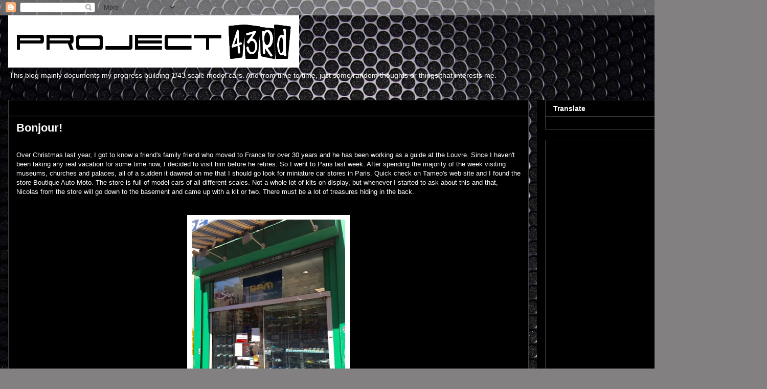

--- FILE ---
content_type: text/html; charset=utf-8
request_url: https://www.google.com/recaptcha/api2/aframe
body_size: 269
content:
<!DOCTYPE HTML><html><head><meta http-equiv="content-type" content="text/html; charset=UTF-8"></head><body><script nonce="AU6KweRFqgG24pWB_f3vkA">/** Anti-fraud and anti-abuse applications only. See google.com/recaptcha */ try{var clients={'sodar':'https://pagead2.googlesyndication.com/pagead/sodar?'};window.addEventListener("message",function(a){try{if(a.source===window.parent){var b=JSON.parse(a.data);var c=clients[b['id']];if(c){var d=document.createElement('img');d.src=c+b['params']+'&rc='+(localStorage.getItem("rc::a")?sessionStorage.getItem("rc::b"):"");window.document.body.appendChild(d);sessionStorage.setItem("rc::e",parseInt(sessionStorage.getItem("rc::e")||0)+1);localStorage.setItem("rc::h",'1765648706277');}}}catch(b){}});window.parent.postMessage("_grecaptcha_ready", "*");}catch(b){}</script></body></html>